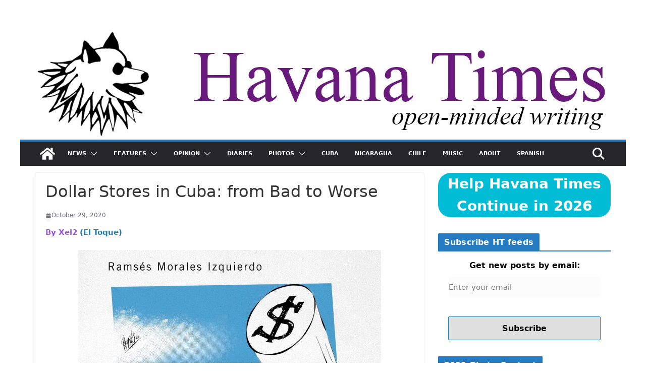

--- FILE ---
content_type: application/javascript
request_url: https://havanatimes.org/wp-content/themes/colormag-pro/assets/js/headroom/Headroom.min.js?ver=5.1.4
body_size: 1070
content:
/*!
 * headroom.js v0.9.3 - Give your page some headroom. Hide your header until you need it
 * Copyright (c) 2016 Nick Williams - http://wicky.nillia.ms/headroom.js
 * License: MIT
 */
!function(t,o){"use strict";"function"==typeof define&&define.amd?define([],o):"object"==typeof exports?module.exports=o():t.Headroom=o()}(this,(function(){"use strict";var t={bind:!!function(){}.bind,classList:"classList"in document.documentElement,rAF:!!(window.requestAnimationFrame||window.webkitRequestAnimationFrame||window.mozRequestAnimationFrame)};function o(t){this.callback=t,this.ticking=!1}function i(t){return t&&"undefined"!=typeof window&&(t===window||t.nodeType)}function n(t,o){var e;o=function t(o){if(arguments.length<=0)throw new Error("Missing arguments in extend function");var n,e,s=o||{};for(e=1;e<arguments.length;e++){var l=arguments[e]||{};for(n in l)"object"!=typeof s[n]||i(s[n])?s[n]=s[n]||l[n]:s[n]=t(s[n],l[n])}return s}(o,n.options),this.lastKnownScrollY=0,this.elem=t,this.tolerance=(e=o.tolerance)===Object(e)?e:{down:e,up:e},this.classes=o.classes,this.offset=o.offset,this.scroller=o.scroller,this.initialised=!1,this.onPin=o.onPin,this.onUnpin=o.onUnpin,this.onTop=o.onTop,this.onNotTop=o.onNotTop,this.onBottom=o.onBottom,this.onNotBottom=o.onNotBottom}return window.requestAnimationFrame=window.requestAnimationFrame||window.webkitRequestAnimationFrame||window.mozRequestAnimationFrame,o.prototype={constructor:o,update:function(){this.callback&&this.callback(),this.ticking=!1},requestTick:function(){this.ticking||(requestAnimationFrame(this.rafCallback||(this.rafCallback=this.update.bind(this))),this.ticking=!0)},handleEvent:function(){this.requestTick()}},n.prototype={constructor:n,init:function(){if(n.cutsTheMustard)return this.debouncer=new o(this.update.bind(this)),this.elem.classList.add(this.classes.initial),setTimeout(this.attachEvent.bind(this),100),this},destroy:function(){var t=this.classes;this.initialised=!1,this.elem.classList.remove(t.unpinned,t.pinned,t.top,t.notTop,t.initial),this.scroller.removeEventListener("scroll",this.debouncer,!1)},attachEvent:function(){this.initialised||(this.lastKnownScrollY=this.getScrollY(),this.initialised=!0,this.scroller.addEventListener("scroll",this.debouncer,!1),this.debouncer.handleEvent())},unpin:function(){var t=this.elem.classList,o=this.classes;!t.contains(o.pinned)&&t.contains(o.unpinned)||(t.add(o.unpinned),t.remove(o.pinned),this.onUnpin&&this.onUnpin.call(this))},pin:function(){var t=this.elem.classList,o=this.classes;t.contains(o.unpinned)&&(t.remove(o.unpinned),t.add(o.pinned),this.onPin&&this.onPin.call(this))},top:function(){var t=this.elem.classList,o=this.classes;t.contains(o.top)||(t.add(o.top),t.remove(o.notTop),this.onTop&&this.onTop.call(this))},notTop:function(){var t=this.elem.classList,o=this.classes;t.contains(o.notTop)||(t.add(o.notTop),t.remove(o.top),this.onNotTop&&this.onNotTop.call(this))},bottom:function(){var t=this.elem.classList,o=this.classes;t.contains(o.bottom)||(t.add(o.bottom),t.remove(o.notBottom),this.onBottom&&this.onBottom.call(this))},notBottom:function(){var t=this.elem.classList,o=this.classes;t.contains(o.notBottom)||(t.add(o.notBottom),t.remove(o.bottom),this.onNotBottom&&this.onNotBottom.call(this))},getScrollY:function(){return void 0!==this.scroller.pageYOffset?this.scroller.pageYOffset:void 0!==this.scroller.scrollTop?this.scroller.scrollTop:(document.documentElement||document.body.parentNode||document.body).scrollTop},getViewportHeight:function(){return window.innerHeight||document.documentElement.clientHeight||document.body.clientHeight},getElementPhysicalHeight:function(t){return Math.max(t.offsetHeight,t.clientHeight)},getScrollerPhysicalHeight:function(){return this.scroller===window||this.scroller===document.body?this.getViewportHeight():this.getElementPhysicalHeight(this.scroller)},getDocumentHeight:function(){var t=document.body,o=document.documentElement;return Math.max(t.scrollHeight,o.scrollHeight,t.offsetHeight,o.offsetHeight,t.clientHeight,o.clientHeight)},getElementHeight:function(t){return Math.max(t.scrollHeight,t.offsetHeight,t.clientHeight)},getScrollerHeight:function(){return this.scroller===window||this.scroller===document.body?this.getDocumentHeight():this.getElementHeight(this.scroller)},isOutOfBounds:function(t){var o=t<0,i=t+this.getScrollerPhysicalHeight()>this.getScrollerHeight();return o||i},toleranceExceeded:function(t,o){return Math.abs(t-this.lastKnownScrollY)>=this.tolerance[o]},shouldUnpin:function(t,o){var i=t>this.lastKnownScrollY,n=t>=this.offset;return i&&n&&o},shouldPin:function(t,o){var i=t<this.lastKnownScrollY,n=t<=this.offset;return i&&o||n},update:function(){var t=this.getScrollY(),o=t>this.lastKnownScrollY?"down":"up",i=this.toleranceExceeded(t,o);this.isOutOfBounds(t)||(t<=this.offset?this.top():this.notTop(),t+this.getViewportHeight()>=this.getScrollerHeight()?this.bottom():this.notBottom(),this.shouldUnpin(t,i)?this.unpin():this.shouldPin(t,i)&&this.pin(),this.lastKnownScrollY=t)}},n.options={tolerance:{up:0,down:0},offset:0,scroller:window,classes:{pinned:"headroom--pinned",unpinned:"headroom--unpinned",top:"headroom--top",notTop:"headroom--not-top",bottom:"headroom--bottom",notBottom:"headroom--not-bottom",initial:"headroom"}},n.cutsTheMustard=void 0!==t&&t.rAF&&t.bind&&t.classList,n}));